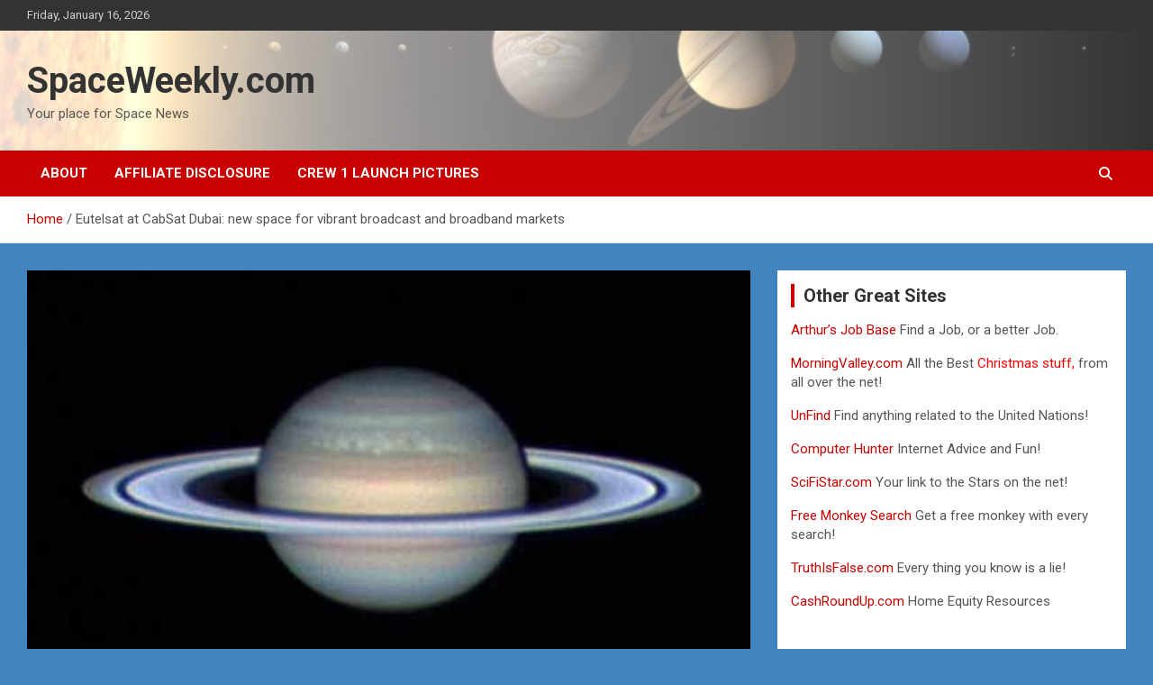

--- FILE ---
content_type: text/html; charset=UTF-8
request_url: https://spaceweekly.com/?p=185512
body_size: 43065
content:
<!doctype html>
<html lang="en-US">
<head>
	<meta charset="UTF-8">
	<meta name="viewport" content="width=device-width, initial-scale=1, shrink-to-fit=no">
	<link rel="profile" href="https://gmpg.org/xfn/11">

	<title>Eutelsat at CabSat Dubai: new space for vibrant broadcast and broadband markets &#8211; SpaceWeekly.com</title>
<meta name='robots' content='max-image-preview:large' />
	<style>img:is([sizes="auto" i], [sizes^="auto," i]) { contain-intrinsic-size: 3000px 1500px }</style>
	<link rel='dns-prefetch' href='//fonts.googleapis.com' />
<link rel='dns-prefetch' href='//www.googletagmanager.com' />
<link rel="alternate" type="application/rss+xml" title="SpaceWeekly.com &raquo; Feed" href="https://spaceweekly.com/?feed=rss2" />
<link rel="alternate" type="application/rss+xml" title="SpaceWeekly.com &raquo; Comments Feed" href="https://spaceweekly.com/?feed=comments-rss2" />
<script type="text/javascript">
/* <![CDATA[ */
window._wpemojiSettings = {"baseUrl":"https:\/\/s.w.org\/images\/core\/emoji\/16.0.1\/72x72\/","ext":".png","svgUrl":"https:\/\/s.w.org\/images\/core\/emoji\/16.0.1\/svg\/","svgExt":".svg","source":{"concatemoji":"https:\/\/spaceweekly.com\/wp-includes\/js\/wp-emoji-release.min.js?ver=6.8.3"}};
/*! This file is auto-generated */
!function(s,n){var o,i,e;function c(e){try{var t={supportTests:e,timestamp:(new Date).valueOf()};sessionStorage.setItem(o,JSON.stringify(t))}catch(e){}}function p(e,t,n){e.clearRect(0,0,e.canvas.width,e.canvas.height),e.fillText(t,0,0);var t=new Uint32Array(e.getImageData(0,0,e.canvas.width,e.canvas.height).data),a=(e.clearRect(0,0,e.canvas.width,e.canvas.height),e.fillText(n,0,0),new Uint32Array(e.getImageData(0,0,e.canvas.width,e.canvas.height).data));return t.every(function(e,t){return e===a[t]})}function u(e,t){e.clearRect(0,0,e.canvas.width,e.canvas.height),e.fillText(t,0,0);for(var n=e.getImageData(16,16,1,1),a=0;a<n.data.length;a++)if(0!==n.data[a])return!1;return!0}function f(e,t,n,a){switch(t){case"flag":return n(e,"\ud83c\udff3\ufe0f\u200d\u26a7\ufe0f","\ud83c\udff3\ufe0f\u200b\u26a7\ufe0f")?!1:!n(e,"\ud83c\udde8\ud83c\uddf6","\ud83c\udde8\u200b\ud83c\uddf6")&&!n(e,"\ud83c\udff4\udb40\udc67\udb40\udc62\udb40\udc65\udb40\udc6e\udb40\udc67\udb40\udc7f","\ud83c\udff4\u200b\udb40\udc67\u200b\udb40\udc62\u200b\udb40\udc65\u200b\udb40\udc6e\u200b\udb40\udc67\u200b\udb40\udc7f");case"emoji":return!a(e,"\ud83e\udedf")}return!1}function g(e,t,n,a){var r="undefined"!=typeof WorkerGlobalScope&&self instanceof WorkerGlobalScope?new OffscreenCanvas(300,150):s.createElement("canvas"),o=r.getContext("2d",{willReadFrequently:!0}),i=(o.textBaseline="top",o.font="600 32px Arial",{});return e.forEach(function(e){i[e]=t(o,e,n,a)}),i}function t(e){var t=s.createElement("script");t.src=e,t.defer=!0,s.head.appendChild(t)}"undefined"!=typeof Promise&&(o="wpEmojiSettingsSupports",i=["flag","emoji"],n.supports={everything:!0,everythingExceptFlag:!0},e=new Promise(function(e){s.addEventListener("DOMContentLoaded",e,{once:!0})}),new Promise(function(t){var n=function(){try{var e=JSON.parse(sessionStorage.getItem(o));if("object"==typeof e&&"number"==typeof e.timestamp&&(new Date).valueOf()<e.timestamp+604800&&"object"==typeof e.supportTests)return e.supportTests}catch(e){}return null}();if(!n){if("undefined"!=typeof Worker&&"undefined"!=typeof OffscreenCanvas&&"undefined"!=typeof URL&&URL.createObjectURL&&"undefined"!=typeof Blob)try{var e="postMessage("+g.toString()+"("+[JSON.stringify(i),f.toString(),p.toString(),u.toString()].join(",")+"));",a=new Blob([e],{type:"text/javascript"}),r=new Worker(URL.createObjectURL(a),{name:"wpTestEmojiSupports"});return void(r.onmessage=function(e){c(n=e.data),r.terminate(),t(n)})}catch(e){}c(n=g(i,f,p,u))}t(n)}).then(function(e){for(var t in e)n.supports[t]=e[t],n.supports.everything=n.supports.everything&&n.supports[t],"flag"!==t&&(n.supports.everythingExceptFlag=n.supports.everythingExceptFlag&&n.supports[t]);n.supports.everythingExceptFlag=n.supports.everythingExceptFlag&&!n.supports.flag,n.DOMReady=!1,n.readyCallback=function(){n.DOMReady=!0}}).then(function(){return e}).then(function(){var e;n.supports.everything||(n.readyCallback(),(e=n.source||{}).concatemoji?t(e.concatemoji):e.wpemoji&&e.twemoji&&(t(e.twemoji),t(e.wpemoji)))}))}((window,document),window._wpemojiSettings);
/* ]]> */
</script>
<style id='wp-emoji-styles-inline-css' type='text/css'>

	img.wp-smiley, img.emoji {
		display: inline !important;
		border: none !important;
		box-shadow: none !important;
		height: 1em !important;
		width: 1em !important;
		margin: 0 0.07em !important;
		vertical-align: -0.1em !important;
		background: none !important;
		padding: 0 !important;
	}
</style>
<link rel='stylesheet' id='wp-block-library-css' href='https://spaceweekly.com/wp-includes/css/dist/block-library/style.min.css?ver=6.8.3' type='text/css' media='all' />
<style id='classic-theme-styles-inline-css' type='text/css'>
/*! This file is auto-generated */
.wp-block-button__link{color:#fff;background-color:#32373c;border-radius:9999px;box-shadow:none;text-decoration:none;padding:calc(.667em + 2px) calc(1.333em + 2px);font-size:1.125em}.wp-block-file__button{background:#32373c;color:#fff;text-decoration:none}
</style>
<style id='auto-amazon-links-unit-style-inline-css' type='text/css'>
.aal-gutenberg-preview{max-height:400px;overflow:auto}

</style>
<style id='global-styles-inline-css' type='text/css'>
:root{--wp--preset--aspect-ratio--square: 1;--wp--preset--aspect-ratio--4-3: 4/3;--wp--preset--aspect-ratio--3-4: 3/4;--wp--preset--aspect-ratio--3-2: 3/2;--wp--preset--aspect-ratio--2-3: 2/3;--wp--preset--aspect-ratio--16-9: 16/9;--wp--preset--aspect-ratio--9-16: 9/16;--wp--preset--color--black: #000000;--wp--preset--color--cyan-bluish-gray: #abb8c3;--wp--preset--color--white: #ffffff;--wp--preset--color--pale-pink: #f78da7;--wp--preset--color--vivid-red: #cf2e2e;--wp--preset--color--luminous-vivid-orange: #ff6900;--wp--preset--color--luminous-vivid-amber: #fcb900;--wp--preset--color--light-green-cyan: #7bdcb5;--wp--preset--color--vivid-green-cyan: #00d084;--wp--preset--color--pale-cyan-blue: #8ed1fc;--wp--preset--color--vivid-cyan-blue: #0693e3;--wp--preset--color--vivid-purple: #9b51e0;--wp--preset--gradient--vivid-cyan-blue-to-vivid-purple: linear-gradient(135deg,rgba(6,147,227,1) 0%,rgb(155,81,224) 100%);--wp--preset--gradient--light-green-cyan-to-vivid-green-cyan: linear-gradient(135deg,rgb(122,220,180) 0%,rgb(0,208,130) 100%);--wp--preset--gradient--luminous-vivid-amber-to-luminous-vivid-orange: linear-gradient(135deg,rgba(252,185,0,1) 0%,rgba(255,105,0,1) 100%);--wp--preset--gradient--luminous-vivid-orange-to-vivid-red: linear-gradient(135deg,rgba(255,105,0,1) 0%,rgb(207,46,46) 100%);--wp--preset--gradient--very-light-gray-to-cyan-bluish-gray: linear-gradient(135deg,rgb(238,238,238) 0%,rgb(169,184,195) 100%);--wp--preset--gradient--cool-to-warm-spectrum: linear-gradient(135deg,rgb(74,234,220) 0%,rgb(151,120,209) 20%,rgb(207,42,186) 40%,rgb(238,44,130) 60%,rgb(251,105,98) 80%,rgb(254,248,76) 100%);--wp--preset--gradient--blush-light-purple: linear-gradient(135deg,rgb(255,206,236) 0%,rgb(152,150,240) 100%);--wp--preset--gradient--blush-bordeaux: linear-gradient(135deg,rgb(254,205,165) 0%,rgb(254,45,45) 50%,rgb(107,0,62) 100%);--wp--preset--gradient--luminous-dusk: linear-gradient(135deg,rgb(255,203,112) 0%,rgb(199,81,192) 50%,rgb(65,88,208) 100%);--wp--preset--gradient--pale-ocean: linear-gradient(135deg,rgb(255,245,203) 0%,rgb(182,227,212) 50%,rgb(51,167,181) 100%);--wp--preset--gradient--electric-grass: linear-gradient(135deg,rgb(202,248,128) 0%,rgb(113,206,126) 100%);--wp--preset--gradient--midnight: linear-gradient(135deg,rgb(2,3,129) 0%,rgb(40,116,252) 100%);--wp--preset--font-size--small: 13px;--wp--preset--font-size--medium: 20px;--wp--preset--font-size--large: 36px;--wp--preset--font-size--x-large: 42px;--wp--preset--spacing--20: 0.44rem;--wp--preset--spacing--30: 0.67rem;--wp--preset--spacing--40: 1rem;--wp--preset--spacing--50: 1.5rem;--wp--preset--spacing--60: 2.25rem;--wp--preset--spacing--70: 3.38rem;--wp--preset--spacing--80: 5.06rem;--wp--preset--shadow--natural: 6px 6px 9px rgba(0, 0, 0, 0.2);--wp--preset--shadow--deep: 12px 12px 50px rgba(0, 0, 0, 0.4);--wp--preset--shadow--sharp: 6px 6px 0px rgba(0, 0, 0, 0.2);--wp--preset--shadow--outlined: 6px 6px 0px -3px rgba(255, 255, 255, 1), 6px 6px rgba(0, 0, 0, 1);--wp--preset--shadow--crisp: 6px 6px 0px rgba(0, 0, 0, 1);}:where(.is-layout-flex){gap: 0.5em;}:where(.is-layout-grid){gap: 0.5em;}body .is-layout-flex{display: flex;}.is-layout-flex{flex-wrap: wrap;align-items: center;}.is-layout-flex > :is(*, div){margin: 0;}body .is-layout-grid{display: grid;}.is-layout-grid > :is(*, div){margin: 0;}:where(.wp-block-columns.is-layout-flex){gap: 2em;}:where(.wp-block-columns.is-layout-grid){gap: 2em;}:where(.wp-block-post-template.is-layout-flex){gap: 1.25em;}:where(.wp-block-post-template.is-layout-grid){gap: 1.25em;}.has-black-color{color: var(--wp--preset--color--black) !important;}.has-cyan-bluish-gray-color{color: var(--wp--preset--color--cyan-bluish-gray) !important;}.has-white-color{color: var(--wp--preset--color--white) !important;}.has-pale-pink-color{color: var(--wp--preset--color--pale-pink) !important;}.has-vivid-red-color{color: var(--wp--preset--color--vivid-red) !important;}.has-luminous-vivid-orange-color{color: var(--wp--preset--color--luminous-vivid-orange) !important;}.has-luminous-vivid-amber-color{color: var(--wp--preset--color--luminous-vivid-amber) !important;}.has-light-green-cyan-color{color: var(--wp--preset--color--light-green-cyan) !important;}.has-vivid-green-cyan-color{color: var(--wp--preset--color--vivid-green-cyan) !important;}.has-pale-cyan-blue-color{color: var(--wp--preset--color--pale-cyan-blue) !important;}.has-vivid-cyan-blue-color{color: var(--wp--preset--color--vivid-cyan-blue) !important;}.has-vivid-purple-color{color: var(--wp--preset--color--vivid-purple) !important;}.has-black-background-color{background-color: var(--wp--preset--color--black) !important;}.has-cyan-bluish-gray-background-color{background-color: var(--wp--preset--color--cyan-bluish-gray) !important;}.has-white-background-color{background-color: var(--wp--preset--color--white) !important;}.has-pale-pink-background-color{background-color: var(--wp--preset--color--pale-pink) !important;}.has-vivid-red-background-color{background-color: var(--wp--preset--color--vivid-red) !important;}.has-luminous-vivid-orange-background-color{background-color: var(--wp--preset--color--luminous-vivid-orange) !important;}.has-luminous-vivid-amber-background-color{background-color: var(--wp--preset--color--luminous-vivid-amber) !important;}.has-light-green-cyan-background-color{background-color: var(--wp--preset--color--light-green-cyan) !important;}.has-vivid-green-cyan-background-color{background-color: var(--wp--preset--color--vivid-green-cyan) !important;}.has-pale-cyan-blue-background-color{background-color: var(--wp--preset--color--pale-cyan-blue) !important;}.has-vivid-cyan-blue-background-color{background-color: var(--wp--preset--color--vivid-cyan-blue) !important;}.has-vivid-purple-background-color{background-color: var(--wp--preset--color--vivid-purple) !important;}.has-black-border-color{border-color: var(--wp--preset--color--black) !important;}.has-cyan-bluish-gray-border-color{border-color: var(--wp--preset--color--cyan-bluish-gray) !important;}.has-white-border-color{border-color: var(--wp--preset--color--white) !important;}.has-pale-pink-border-color{border-color: var(--wp--preset--color--pale-pink) !important;}.has-vivid-red-border-color{border-color: var(--wp--preset--color--vivid-red) !important;}.has-luminous-vivid-orange-border-color{border-color: var(--wp--preset--color--luminous-vivid-orange) !important;}.has-luminous-vivid-amber-border-color{border-color: var(--wp--preset--color--luminous-vivid-amber) !important;}.has-light-green-cyan-border-color{border-color: var(--wp--preset--color--light-green-cyan) !important;}.has-vivid-green-cyan-border-color{border-color: var(--wp--preset--color--vivid-green-cyan) !important;}.has-pale-cyan-blue-border-color{border-color: var(--wp--preset--color--pale-cyan-blue) !important;}.has-vivid-cyan-blue-border-color{border-color: var(--wp--preset--color--vivid-cyan-blue) !important;}.has-vivid-purple-border-color{border-color: var(--wp--preset--color--vivid-purple) !important;}.has-vivid-cyan-blue-to-vivid-purple-gradient-background{background: var(--wp--preset--gradient--vivid-cyan-blue-to-vivid-purple) !important;}.has-light-green-cyan-to-vivid-green-cyan-gradient-background{background: var(--wp--preset--gradient--light-green-cyan-to-vivid-green-cyan) !important;}.has-luminous-vivid-amber-to-luminous-vivid-orange-gradient-background{background: var(--wp--preset--gradient--luminous-vivid-amber-to-luminous-vivid-orange) !important;}.has-luminous-vivid-orange-to-vivid-red-gradient-background{background: var(--wp--preset--gradient--luminous-vivid-orange-to-vivid-red) !important;}.has-very-light-gray-to-cyan-bluish-gray-gradient-background{background: var(--wp--preset--gradient--very-light-gray-to-cyan-bluish-gray) !important;}.has-cool-to-warm-spectrum-gradient-background{background: var(--wp--preset--gradient--cool-to-warm-spectrum) !important;}.has-blush-light-purple-gradient-background{background: var(--wp--preset--gradient--blush-light-purple) !important;}.has-blush-bordeaux-gradient-background{background: var(--wp--preset--gradient--blush-bordeaux) !important;}.has-luminous-dusk-gradient-background{background: var(--wp--preset--gradient--luminous-dusk) !important;}.has-pale-ocean-gradient-background{background: var(--wp--preset--gradient--pale-ocean) !important;}.has-electric-grass-gradient-background{background: var(--wp--preset--gradient--electric-grass) !important;}.has-midnight-gradient-background{background: var(--wp--preset--gradient--midnight) !important;}.has-small-font-size{font-size: var(--wp--preset--font-size--small) !important;}.has-medium-font-size{font-size: var(--wp--preset--font-size--medium) !important;}.has-large-font-size{font-size: var(--wp--preset--font-size--large) !important;}.has-x-large-font-size{font-size: var(--wp--preset--font-size--x-large) !important;}
:where(.wp-block-post-template.is-layout-flex){gap: 1.25em;}:where(.wp-block-post-template.is-layout-grid){gap: 1.25em;}
:where(.wp-block-columns.is-layout-flex){gap: 2em;}:where(.wp-block-columns.is-layout-grid){gap: 2em;}
:root :where(.wp-block-pullquote){font-size: 1.5em;line-height: 1.6;}
</style>
<link rel='stylesheet' id='wp_automatic_gallery_style-css' href='https://spaceweekly.com/wp-content/plugins/wp-automatic/css/wp-automatic.css?ver=1.0.0' type='text/css' media='all' />
<link rel='stylesheet' id='amazon-auto-links-_common-css' href='https://spaceweekly.com/wp-content/plugins/amazon-auto-links/template/_common/style.min.css?ver=5.4.3' type='text/css' media='all' />
<link rel='stylesheet' id='amazon-auto-links-list-css' href='https://spaceweekly.com/wp-content/plugins/amazon-auto-links/template/list/style.min.css?ver=1.4.1' type='text/css' media='all' />
<link rel='stylesheet' id='bootstrap-style-css' href='https://spaceweekly.com/wp-content/themes/newscard/assets/library/bootstrap/css/bootstrap.min.css?ver=4.0.0' type='text/css' media='all' />
<link rel='stylesheet' id='font-awesome-style-css' href='https://spaceweekly.com/wp-content/themes/newscard/assets/library/font-awesome/css/all.min.css?ver=6.8.3' type='text/css' media='all' />
<link rel='stylesheet' id='newscard-google-fonts-css' href='//fonts.googleapis.com/css?family=Roboto%3A100%2C300%2C300i%2C400%2C400i%2C500%2C500i%2C700%2C700i&#038;ver=6.8.3' type='text/css' media='all' />
<link rel='stylesheet' id='newscard-style-css' href='https://spaceweekly.com/wp-content/themes/newscard/style.css?ver=6.8.3' type='text/css' media='all' />
<link rel='stylesheet' id='dashicons-css' href='https://spaceweekly.com/wp-includes/css/dashicons.min.css?ver=6.8.3' type='text/css' media='all' />
<link rel='stylesheet' id='wp-pointer-css' href='https://spaceweekly.com/wp-includes/css/wp-pointer.min.css?ver=6.8.3' type='text/css' media='all' />
<script type="text/javascript" src="https://spaceweekly.com/wp-includes/js/jquery/jquery.min.js?ver=3.7.1" id="jquery-core-js"></script>
<script type="text/javascript" src="https://spaceweekly.com/wp-includes/js/jquery/jquery-migrate.min.js?ver=3.4.1" id="jquery-migrate-js"></script>
<script type="text/javascript" src="https://spaceweekly.com/wp-content/plugins/wp-automatic/js/main-front.js?ver=6.8.3" id="wp_automatic_gallery-js"></script>
<!--[if lt IE 9]>
<script type="text/javascript" src="https://spaceweekly.com/wp-content/themes/newscard/assets/js/html5.js?ver=3.7.3" id="html5-js"></script>
<![endif]-->
<link rel="https://api.w.org/" href="https://spaceweekly.com/index.php?rest_route=/" /><link rel="alternate" title="JSON" type="application/json" href="https://spaceweekly.com/index.php?rest_route=/wp/v2/posts/185512" /><link rel="EditURI" type="application/rsd+xml" title="RSD" href="https://spaceweekly.com/xmlrpc.php?rsd" />
<meta name="generator" content="WordPress 6.8.3" />
<link rel='shortlink' href='https://spaceweekly.com/?p=185512' />
<link rel="alternate" title="oEmbed (JSON)" type="application/json+oembed" href="https://spaceweekly.com/index.php?rest_route=%2Foembed%2F1.0%2Fembed&#038;url=https%3A%2F%2Fspaceweekly.com%2F%3Fp%3D185512" />
<link rel="alternate" title="oEmbed (XML)" type="text/xml+oembed" href="https://spaceweekly.com/index.php?rest_route=%2Foembed%2F1.0%2Fembed&#038;url=https%3A%2F%2Fspaceweekly.com%2F%3Fp%3D185512&#038;format=xml" />
<meta name="cdp-version" content="1.5.0" /><meta name="generator" content="Site Kit by Google 1.170.0" /><style type='text/css' id='amazon-auto-links-button-css' data-version='5.4.3'>.amazon-auto-links-button.amazon-auto-links-button-default { background-image: -webkit-linear-gradient(top, #4997e5, #3f89ba);background-image: -moz-linear-gradient(top, #4997e5, #3f89ba);background-image: -ms-linear-gradient(top, #4997e5, #3f89ba);background-image: -o-linear-gradient(top, #4997e5, #3f89ba);background-image: linear-gradient(to bottom, #4997e5, #3f89ba);-webkit-border-radius: 4px;-moz-border-radius: 4px;border-radius: 4px;margin-left: auto;margin-right: auto;text-align: center;white-space: nowrap;color: #ffffff;font-size: 13px;text-shadow: 0 0 transparent;width: 100px;padding: 7px 8px 8px 8px;background: #3498db;border: solid #6891a5 1px;text-decoration: none;}.amazon-auto-links-button.amazon-auto-links-button-default:hover {background: #3cb0fd;background-image: -webkit-linear-gradient(top, #3cb0fd, #3498db);background-image: -moz-linear-gradient(top, #3cb0fd, #3498db);background-image: -ms-linear-gradient(top, #3cb0fd, #3498db);background-image: -o-linear-gradient(top, #3cb0fd, #3498db);background-image: linear-gradient(to bottom, #3cb0fd, #3498db);text-decoration: none;}.amazon-auto-links-button.amazon-auto-links-button-default > a {color: inherit; border-bottom: none;text-decoration: none; }.amazon-auto-links-button.amazon-auto-links-button-default > a:hover {color: inherit;}.amazon-auto-links-button > a, .amazon-auto-links-button > a:hover {-webkit-box-shadow: none;box-shadow: none;color: inherit;}div.amazon-auto-links-button {line-height: 1.3; }button.amazon-auto-links-button {white-space: nowrap;}.amazon-auto-links-button-link {text-decoration: none;}.amazon-auto-links-button.amazon-auto-links-button-237921 {background: #4997e5;background-image: -webkit-linear-gradient(top, #4997e5, #3f89ba);background-image: -moz-linear-gradient(top, #4997e5, #3f89ba);background-image: -ms-linear-gradient(top, #4997e5, #3f89ba);background-image: -o-linear-gradient(top, #4997e5, #3f89ba);background-image: linear-gradient(to bottom, #4997e5, #3f89ba);-webkit-border-radius: 4;-moz-border-radius: 4;border-radius: 4px;margin-left: auto;margin-right: auto;text-align: center;white-space: nowrap;color: #ffffff;font-size: 13px;text-shadow-color: transparent;width: 100px;box-shadow-color: #666666;padding: 7px 8px 8px 8px;background: #3498db;border: solid #6891a5 1px;text-decoration: none;}.amazon-auto-links-button.amazon-auto-links-button-237921:hover {background: #3cb0fd;background-image: -webkit-linear-gradient(top, #3cb0fd, #3498db);background-image: -moz-linear-gradient(top, #3cb0fd, #3498db);background-image: -ms-linear-gradient(top, #3cb0fd, #3498db);background-image: -o-linear-gradient(top, #3cb0fd, #3498db);background-image: linear-gradient(to bottom, #3cb0fd, #3498db);text-decoration: none;}</style><meta name="google-site-verification" content="JeQ8Fjrwbf8sxesLhvpQHrfeQp-Ol3P7cUbdcrsJzXQ"><style type="text/css" id="custom-background-css">
body.custom-background { background-color: #4184bf; }
</style>
	</head>

<body class="wp-singular post-template-default single single-post postid-185512 single-format-standard custom-background wp-theme-newscard theme-body group-blog">

<div id="page" class="site">
	<a class="skip-link screen-reader-text" href="#content">Skip to content</a>
	
	<header id="masthead" class="site-header">
					<div class="info-bar">
				<div class="container">
					<div class="row gutter-10">
						<div class="col col-sm contact-section">
							<div class="date">
								<ul><li>Friday, January 16, 2026</li></ul>
							</div>
						</div><!-- .contact-section -->

											</div><!-- .row -->
          		</div><!-- .container -->
        	</div><!-- .infobar -->
        		<nav class="navbar navbar-expand-lg d-block">
			<div class="navbar-head navbar-bg-set header-overlay-light"  style="background-image:url('http://spaceweekly.com/wp-content/uploads/Header.jpg');">
				<div class="container">
					<div class="row navbar-head-row align-items-center">
						<div class="col-lg-4">
							<div class="site-branding navbar-brand">
																	<h2 class="site-title"><a href="https://spaceweekly.com/" rel="home">SpaceWeekly.com</a></h2>
																	<p class="site-description">Your place for Space News</p>
															</div><!-- .site-branding .navbar-brand -->
						</div>
											</div><!-- .row -->
				</div><!-- .container -->
			</div><!-- .navbar-head -->
			<div class="navigation-bar">
				<div class="navigation-bar-top">
					<div class="container">
						<button class="navbar-toggler menu-toggle" type="button" data-toggle="collapse" data-target="#navbarCollapse" aria-controls="navbarCollapse" aria-expanded="false" aria-label="Toggle navigation"></button>
						<span class="search-toggle"></span>
					</div><!-- .container -->
					<div class="search-bar">
						<div class="container">
							<div class="search-block off">
								<form action="https://spaceweekly.com/" method="get" class="search-form">
	<label class="assistive-text"> Search </label>
	<div class="input-group">
		<input type="search" value="" placeholder="Search" class="form-control s" name="s">
		<div class="input-group-prepend">
			<button class="btn btn-theme">Search</button>
		</div>
	</div>
</form><!-- .search-form -->
							</div><!-- .search-box -->
						</div><!-- .container -->
					</div><!-- .search-bar -->
				</div><!-- .navigation-bar-top -->
				<div class="navbar-main">
					<div class="container">
						<div class="collapse navbar-collapse" id="navbarCollapse">
							<div id="site-navigation" class="main-navigation nav-uppercase" role="navigation">
								<div class="menu"><ul class="nav-menu navbar-nav d-lg-block"><li class="page_item page-item-2"><a href="https://spaceweekly.com/?page_id=2">About</a></li><li class="page_item page-item-773925"><a href="https://spaceweekly.com/?page_id=773925">Affiliate Disclosure</a></li><li class="page_item page-item-673914"><a href="https://spaceweekly.com/?page_id=673914">Crew 1 Launch Pictures</a></li></ul></div>							</div><!-- #site-navigation .main-navigation -->
						</div><!-- .navbar-collapse -->
						<div class="nav-search">
							<span class="search-toggle"></span>
						</div><!-- .nav-search -->
					</div><!-- .container -->
				</div><!-- .navbar-main -->
			</div><!-- .navigation-bar -->
		</nav><!-- .navbar -->

		
		
					<div id="breadcrumb">
				<div class="container">
					<div role="navigation" aria-label="Breadcrumbs" class="breadcrumb-trail breadcrumbs" itemprop="breadcrumb"><ul class="trail-items" itemscope itemtype="http://schema.org/BreadcrumbList"><meta name="numberOfItems" content="2" /><meta name="itemListOrder" content="Ascending" /><li itemprop="itemListElement" itemscope itemtype="http://schema.org/ListItem" class="trail-item trail-begin"><a href="https://spaceweekly.com" rel="home" itemprop="item"><span itemprop="name">Home</span></a><meta itemprop="position" content="1" /></li><li itemprop="itemListElement" itemscope itemtype="http://schema.org/ListItem" class="trail-item trail-end"><span itemprop="name">Eutelsat at CabSat Dubai: new space for vibrant broadcast and broadband markets</span><meta itemprop="position" content="2" /></li></ul></div>				</div>
			</div><!-- .breadcrumb -->
			</header><!-- #masthead --><div id="content" class="site-content">
	<div class="container">
		<div class="row justify-content-center site-content-row">
			<div id="primary" class="content-area col-lg-8">
				<main id="main" class="site-main">

						<div class="post-185512 post type-post status-publish format-standard has-post-thumbnail hentry category-Eutelsat">

		
					<figure class="post-featured-image page-single-img-wrap">
						<div class="post-img" style="background-image: url('https://spaceweekly.com/wp-content/uploads/saturn.jpg');"></div>
											</figure><!-- .post-featured-image .page-single-img-wrap -->

				
				<div class="entry-meta category-meta">
					<div class="cat-links"><a href="https://spaceweekly.com/?cat=11" rel="category">Eutelsat</a></div>
				</div><!-- .entry-meta -->

			
					<header class="entry-header">
				<h1 class="entry-title">Eutelsat at CabSat Dubai: new space for vibrant broadcast and broadband markets</h1>
									<div class="entry-meta">
						<div class="date"><a href="https://spaceweekly.com/?p=185512" title="Eutelsat at CabSat Dubai: new space for vibrant broadcast and broadband markets">March 10, 2013</a> </div> <div class="by-author vcard author"><a href="https://spaceweekly.com/?author=21">Eutelsat pressroom</a> </div>											</div><!-- .entry-meta -->
								</header>
				<div class="entry-content">
			<p>-Satellite TV gathering pace at MENA’s most popular video neighbourhood at 7°/8° West.<br />
-7/8° West breaks the barrier of 1,000 channels. 50 already in HDTV.<br />
-Two newly launched Eutelsat satellites with first-class connectivity between the Middle East, Europe, Asia, Africa.<br />
-Four additional satellites to launch before end 2015 with superior reach of the Middle East and Africa.<br />
-KA-SAT unlocking new potential of its powerful all Ka-band platform for enterprises and the aeronautical market</p>
		</div><!-- entry-content -->

			</div><!-- .post-185512 -->

	<nav class="navigation post-navigation" aria-label="Posts">
		<h2 class="screen-reader-text">Post navigation</h2>
		<div class="nav-links"><div class="nav-previous"><a href="https://spaceweekly.com/?p=188595" rel="prev">Greenhouse Effect Shifts North&#8217;s Growing Seasons</a></div><div class="nav-next"><a href="https://spaceweekly.com/?p=185794" rel="next">Vega receives its upper stage as the next mission&#8217;s two primary passengers land in French Guiana</a></div></div>
	</nav>
				</main><!-- #main -->
			</div><!-- #primary -->
			
<aside id="secondary" class="col-lg-4 widget-area" role="complementary">
	<div class="sticky-sidebar">
		<section id="text-6" class="widget widget_text"><h3 class="widget-title">Other Great Sites</h3>			<div class="textwidget"><p><a href="http://www.ajb.com" target="_blank" rel="noopener">Arthur&#8217;s Job Base </a> Find a Job, or a better Job.</p>
<p><a href="http://www.MorningValley.com" target="_blank" rel="noopener">MorningValley.com</a> All the Best <span style="color: #ff0000;">Christmas stuff,</span> from all over the net!</p>
<p><a href="http://www.unfind.com" target="_blank" rel="noopener">UnFind </a> Find anything related to the United Nations!</p>
<p><a href="http://www.computerhunter.com" target="_blank" rel="noopener">Computer Hunter</a> Internet Advice and Fun!</p>
<p><a href="http://www.scifistar.com" target="_blank" rel="noopener">SciFiStar.com</a> Your link to the Stars on the net!</p>
<p><a href="http://www.freemonkey.com" target="_blank" rel="noopener">Free Monkey Search</a> Get a free monkey with every search!</p>
<p><a href="http://www.truthisfalse.com" target="_blank" rel="noopener">TruthIsFalse.com</a> Every thing you know is a lie!</p>
<p><a href="http://www.cashroundup.com" target="_blank" rel="noopener">CashRoundUp.com</a> Home Equity Resources</p>
<p>&nbsp;</p>
</div>
		</section><section id="categories-3" class="widget widget_categories"><h3 class="widget-title">Categories</h3>
			<ul>
					<li class="cat-item cat-item-21"><a href="https://spaceweekly.com/?cat=21">Aeronautics</a>
</li>
	<li class="cat-item cat-item-28"><a href="https://spaceweekly.com/?cat=28">Air Force Space Command</a>
</li>
	<li class="cat-item cat-item-26"><a href="https://spaceweekly.com/?cat=26">Ames</a>
</li>
	<li class="cat-item cat-item-15"><a href="https://spaceweekly.com/?cat=15">AMSAT</a>
</li>
	<li class="cat-item cat-item-9"><a href="https://spaceweekly.com/?cat=9">Arianespace</a>
</li>
	<li class="cat-item cat-item-34"><a href="https://spaceweekly.com/?cat=34">Armstrong</a>
</li>
	<li class="cat-item cat-item-7"><a href="https://spaceweekly.com/?cat=7">ARRL</a>
</li>
	<li class="cat-item cat-item-47"><a href="https://spaceweekly.com/?cat=47">Astro Blog</a>
</li>
	<li class="cat-item cat-item-42"><a href="https://spaceweekly.com/?cat=42">Astronomy</a>
</li>
	<li class="cat-item cat-item-31"><a href="https://spaceweekly.com/?cat=31">BBC Science &amp; Technology News</a>
</li>
	<li class="cat-item cat-item-6"><a href="https://spaceweekly.com/?cat=6">CSA</a>
</li>
	<li class="cat-item cat-item-22"><a href="https://spaceweekly.com/?cat=22">Earth News</a>
</li>
	<li class="cat-item cat-item-46"><a href="https://spaceweekly.com/?cat=46">Earth Sky</a>
</li>
	<li class="cat-item cat-item-5"><a href="https://spaceweekly.com/?cat=5">ESA</a>
</li>
	<li class="cat-item cat-item-11"><a href="https://spaceweekly.com/?cat=11">Eutelsat</a>
</li>
	<li class="cat-item cat-item-12"><a href="https://spaceweekly.com/?cat=12">featured</a>
</li>
	<li class="cat-item cat-item-35"><a href="https://spaceweekly.com/?cat=35">Glenn</a>
</li>
	<li class="cat-item cat-item-36"><a href="https://spaceweekly.com/?cat=36">Goddard</a>
</li>
	<li class="cat-item cat-item-14"><a href="https://spaceweekly.com/?cat=14">IAA</a>
</li>
	<li class="cat-item cat-item-8"><a href="https://spaceweekly.com/?cat=8">Japan Space Agency</a>
</li>
	<li class="cat-item cat-item-33"><a href="https://spaceweekly.com/?cat=33">Mars</a>
</li>
	<li class="cat-item cat-item-27"><a href="https://spaceweekly.com/?cat=27">Multimedia</a>
</li>
	<li class="cat-item cat-item-4"><a href="https://spaceweekly.com/?cat=4">NASA</a>
</li>
	<li class="cat-item cat-item-18"><a href="https://spaceweekly.com/?cat=18">NASA Image of the Day</a>
</li>
	<li class="cat-item cat-item-39"><a href="https://spaceweekly.com/?cat=39">New Scientist</a>
</li>
	<li class="cat-item cat-item-40"><a href="https://spaceweekly.com/?cat=40">New York Times Space &amp; Cosmos</a>
</li>
	<li class="cat-item cat-item-13"><a href="https://spaceweekly.com/?cat=13">News</a>
</li>
	<li class="cat-item cat-item-44"><a href="https://spaceweekly.com/?cat=44">NPR</a>
</li>
	<li class="cat-item cat-item-41"><a href="https://spaceweekly.com/?cat=41">Phys.org</a>
</li>
	<li class="cat-item cat-item-45"><a href="https://spaceweekly.com/?cat=45">Planetary Society</a>
</li>
	<li class="cat-item cat-item-20"><a href="https://spaceweekly.com/?cat=20">Shuttle Update</a>
</li>
	<li class="cat-item cat-item-24"><a href="https://spaceweekly.com/?cat=24">Solar System</a>
</li>
	<li class="cat-item cat-item-16"><a href="https://spaceweekly.com/?cat=16">Space Foundation</a>
</li>
	<li class="cat-item cat-item-32"><a href="https://spaceweekly.com/?cat=32">Space Weather Reports</a>
</li>
	<li class="cat-item cat-item-25"><a href="https://spaceweekly.com/?cat=25">Station</a>
</li>
	<li class="cat-item cat-item-19"><a href="https://spaceweekly.com/?cat=19">Stennis</a>
</li>
	<li class="cat-item cat-item-48"><a href="https://spaceweekly.com/?cat=48">Summary</a>
</li>
	<li class="cat-item cat-item-1"><a href="https://spaceweekly.com/?cat=1">Uncategorized</a>
</li>
	<li class="cat-item cat-item-23"><a href="https://spaceweekly.com/?cat=23">Universe</a>
</li>
	<li class="cat-item cat-item-29"><a href="https://spaceweekly.com/?cat=29">Z- Photos</a>
</li>
			</ul>

			</section>	</div><!-- .sticky-sidebar -->
</aside><!-- #secondary -->
		</div><!-- row -->
	</div><!-- .container -->
</div><!-- #content .site-content-->
	<footer id="colophon" class="site-footer" role="contentinfo">
		
			<div class="container">
				<section class="featured-stories">
								<h3 class="stories-title">
									<a href="https://spaceweekly.com/?p=185512">Stories you may Have Missed</a>
							</h3>
							<div class="row gutter-parent-14">
													<div class="col-sm-6 col-lg-3">
								<div class="post-boxed">
																			<div class="post-img-wrap">
											<div class="featured-post-img">
												<a href="https://spaceweekly.com/?p=800164" class="post-img" style="background-image: url('https://spaceweekly.com/wp-content/uploads/2023/11/ARRL_logo_with_title.jpg');"></a>
											</div>
											<div class="entry-meta category-meta">
												<div class="cat-links"><a href="https://spaceweekly.com/?cat=7" rel="category">ARRL</a></div>
											</div><!-- .entry-meta -->
										</div><!-- .post-img-wrap -->
																		<div class="post-content">
																				<h3 class="entry-title"><a href="https://spaceweekly.com/?p=800164">The ARRL Solar Update</a></h3>																					<div class="entry-meta">
												<div class="date"><a href="https://spaceweekly.com/?p=800164" title="The ARRL Solar Update">January 16, 2026</a> </div> <div class="by-author vcard author"><a href="https://spaceweekly.com/?author=1">admin</a> </div>											</div>
																			</div><!-- .post-content -->
								</div><!-- .post-boxed -->
							</div><!-- .col-sm-6 .col-lg-3 -->
													<div class="col-sm-6 col-lg-3">
								<div class="post-boxed">
																			<div class="post-img-wrap">
											<div class="featured-post-img">
												<a href="https://spaceweekly.com/?p=800162" class="post-img" style="background-image: url('https://spaceweekly.com/wp-content/uploads/2026/01/save-nasa-science-day-of-action-2025-participants-1024x538.jpg');"></a>
											</div>
											<div class="entry-meta category-meta">
												<div class="cat-links"><a href="https://spaceweekly.com/?cat=45" rel="category">Planetary Society</a></div>
											</div><!-- .entry-meta -->
										</div><!-- .post-img-wrap -->
																		<div class="post-content">
																				<h3 class="entry-title"><a href="https://spaceweekly.com/?p=800162">A new hope | The Planetary Society</a></h3>																					<div class="entry-meta">
												<div class="date"><a href="https://spaceweekly.com/?p=800162" title="A new hope | The Planetary Society">January 16, 2026</a> </div> <div class="by-author vcard author"><a href="https://spaceweekly.com/?author=1">admin</a> </div>											</div>
																			</div><!-- .post-content -->
								</div><!-- .post-boxed -->
							</div><!-- .col-sm-6 .col-lg-3 -->
													<div class="col-sm-6 col-lg-3">
								<div class="post-boxed">
																			<div class="post-img-wrap">
											<div class="featured-post-img">
												<a href="https://spaceweekly.com/?p=800160" class="post-img" style="background-image: url('https://spaceweekly.com/wp-content/uploads/2026/01/iss073e0028436large-1024x683.jpg');"></a>
											</div>
											<div class="entry-meta category-meta">
												<div class="cat-links"><a href="https://spaceweekly.com/?cat=25" rel="category">Station</a></div>
											</div><!-- .entry-meta -->
										</div><!-- .post-img-wrap -->
																		<div class="post-content">
																				<h3 class="entry-title"><a href="https://spaceweekly.com/?p=800160">Out of This World Discoveries: Space Station Research in 2025</a></h3>																					<div class="entry-meta">
												<div class="date"><a href="https://spaceweekly.com/?p=800160" title="Out of This World Discoveries: Space Station Research in 2025">January 16, 2026</a> </div> <div class="by-author vcard author"><a href="https://spaceweekly.com/?author=1">admin</a> </div>											</div>
																			</div><!-- .post-content -->
								</div><!-- .post-boxed -->
							</div><!-- .col-sm-6 .col-lg-3 -->
													<div class="col-sm-6 col-lg-3">
								<div class="post-boxed">
																			<div class="post-img-wrap">
											<div class="featured-post-img">
												<a href="https://spaceweekly.com/?p=800158" class="post-img" style="background-image: url('https://spaceweekly.com/wp-content/uploads/2026/01/ksc-20260109-ph-jbs01-0009orig-1024x683.jpg');"></a>
											</div>
											<div class="entry-meta category-meta">
												<div class="cat-links"><a href="https://spaceweekly.com/?cat=18" rel="category">NASA Image of the Day</a></div>
											</div><!-- .entry-meta -->
										</div><!-- .post-img-wrap -->
																		<div class="post-content">
																				<h3 class="entry-title"><a href="https://spaceweekly.com/?p=800158">NASA’s Crawler Preps for Artemis II Rollout</a></h3>																					<div class="entry-meta">
												<div class="date"><a href="https://spaceweekly.com/?p=800158" title="NASA’s Crawler Preps for Artemis II Rollout">January 16, 2026</a> </div> <div class="by-author vcard author"><a href="https://spaceweekly.com/?author=1">admin</a> </div>											</div>
																			</div><!-- .post-content -->
								</div><!-- .post-boxed -->
							</div><!-- .col-sm-6 .col-lg-3 -->
											</div><!-- .row -->
				</section><!-- .featured-stories -->
			</div><!-- .container -->
		
				<div class="site-info">
			<div class="container">
				<div class="row">
										<div class="copyright col-lg order-lg-1 text-lg-left">
						<div class="theme-link">
							Copyright &copy; 2026 <a href="https://spaceweekly.com/" title="SpaceWeekly.com" >SpaceWeekly.com</a></div><div class="author-link">Theme by: <a href="https://www.themehorse.com" target="_blank" rel="noopener noreferrer" title="Theme Horse" >Theme Horse</a></div><div class="wp-link">Proudly Powered by: <a href="http://wordpress.org/" target="_blank" rel="noopener noreferrer" title="WordPress">WordPress</a></div>					</div><!-- .copyright -->
				</div><!-- .row -->
			</div><!-- .container -->
		</div><!-- .site-info -->
	</footer><!-- #colophon -->
	<div class="back-to-top"><a title="Go to Top" href="#masthead"></a></div>
</div><!-- #page -->

<script type="text/javascript" id="aal-ajax-unit-loading-js-extra">
/* <![CDATA[ */
var aalAjaxUnitLoading = {"ajaxURL":"https:\/\/spaceweekly.com\/index.php?rest_route=\/wp\/v2\/aal_ajax_unit_loading","spinnerURL":"https:\/\/spaceweekly.com\/wp-admin\/images\/loading.gif","nonce":"392cbce3df","delay":"0","messages":{"ajax_error":"Failed to load product links."},"term_id":"0","author_name":"","page_type":"singular","post_id":"185512","REQUEST":{"s":""}};
/* ]]> */
</script>
<script type="text/javascript" src="https://spaceweekly.com/wp-content/plugins/amazon-auto-links/include/core/component/unit/asset/js/ajax-unit-loading.min.js?ver=6.8.3" id="aal-ajax-unit-loading-js"></script>
<script type="text/javascript" src="https://spaceweekly.com/wp-content/plugins/amazon-auto-links/include/core/main/asset/js/iframe-height-adjuster.min.js?ver=5.4.3" id="aal-iframe-height-adjuster-js"></script>
<script type="text/javascript" src="https://spaceweekly.com/wp-content/themes/newscard/assets/library/bootstrap/js/popper.min.js?ver=1.12.9" id="popper-script-js"></script>
<script type="text/javascript" src="https://spaceweekly.com/wp-content/themes/newscard/assets/library/bootstrap/js/bootstrap.min.js?ver=4.0.0" id="bootstrap-script-js"></script>
<script type="text/javascript" src="https://spaceweekly.com/wp-content/themes/newscard/assets/library/match-height/jquery.matchHeight-min.js?ver=0.7.2" id="jquery-match-height-js"></script>
<script type="text/javascript" src="https://spaceweekly.com/wp-content/themes/newscard/assets/library/match-height/jquery.matchHeight-settings.js?ver=6.8.3" id="newscard-match-height-js"></script>
<script type="text/javascript" src="https://spaceweekly.com/wp-content/themes/newscard/assets/js/skip-link-focus-fix.js?ver=20151215" id="newscard-skip-link-focus-fix-js"></script>
<script type="text/javascript" src="https://spaceweekly.com/wp-content/themes/newscard/assets/library/sticky/jquery.sticky.js?ver=1.0.4" id="jquery-sticky-js"></script>
<script type="text/javascript" src="https://spaceweekly.com/wp-content/themes/newscard/assets/library/sticky/jquery.sticky-settings.js?ver=6.8.3" id="newscard-jquery-sticky-js"></script>
<script type="text/javascript" src="https://spaceweekly.com/wp-content/themes/newscard/assets/js/scripts.js?ver=6.8.3" id="newscard-scripts-js"></script>
<script type="text/javascript" src="https://spaceweekly.com/wp-includes/js/jquery/ui/core.min.js?ver=1.13.3" id="jquery-ui-core-js"></script>
<script type="text/javascript" src="https://spaceweekly.com/wp-includes/js/dist/hooks.min.js?ver=4d63a3d491d11ffd8ac6" id="wp-hooks-js"></script>
<script type="text/javascript" src="https://spaceweekly.com/wp-includes/js/dist/i18n.min.js?ver=5e580eb46a90c2b997e6" id="wp-i18n-js"></script>
<script type="text/javascript" id="wp-i18n-js-after">
/* <![CDATA[ */
wp.i18n.setLocaleData( { 'text direction\u0004ltr': [ 'ltr' ] } );
/* ]]> */
</script>
<script type="text/javascript" src="https://spaceweekly.com/wp-includes/js/wp-pointer.min.js?ver=6.8.3" id="wp-pointer-js"></script>
<script type="text/javascript" src="https://spaceweekly.com/wp-content/plugins/amazon-auto-links/include/core/main/asset/js/pointer-tooltip.min.js?ver=5.4.3" id="aal-pointer-tooltip-js"></script>
<script type="text/javascript" src="https://spaceweekly.com/wp-content/plugins/amazon-auto-links/template/_common/js/product-tooltip.min.js?ver=1.0.0" id="aal-product-tooltip-js"></script>
<script type="text/javascript" src="https://spaceweekly.com/wp-content/plugins/amazon-auto-links/template/_common/js/product-image-preview.min.js?ver=1.0.0" id="aal-image-preview-js"></script>

</body>
</html>
